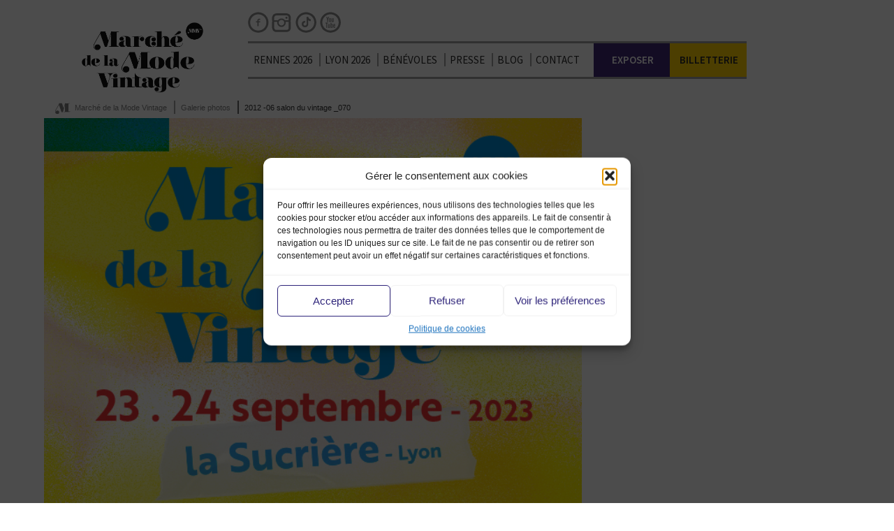

--- FILE ---
content_type: text/css
request_url: https://www.marchemodevintage.com/wp-content/themes/mmv/css/sidebar.css?10112017
body_size: 613
content:
.widget_wysija{
    padding-bottom: 20px;
}

.widget_wysija form{
	position:relative;
	width:100%;
}



.widget_wysija input[type="submit"] {
  background: url("../images/mailingbutton.png") no-repeat;
  background-position: left top;
  border: none;
  position:absolute;
  top:22px;
  right:0px;
  width:52px;
  height:41px;
  padding:0;
  margin:0;
  text-indent:-9999px;
}

.boxzilla-content .widget_wysija input[type="submit"]{
	position: static;
	float: none;
}

.widget_wysija  input[type="text"] {
background: #EDEDED;
width: 90%;
border: none;
border-right: 15px solid #DDD;
font-family: 'Source Sans Pro', sans-serif;
font-size: 14px;
padding: 14px 10px;
height: 41px;
line-height: 41px;
color: #666;
}

.widget_wysija input[type="submit"]:hover {
  background-position: left top!important;
}

.widget_wysija h1, .widget_wysija div{
    background: #fff;
}

.widget_wysija h1.widget-title{
    background: #fff;
    font-size: 16px;
    color:#535353;
    width: 60%
}



.widget_commented_entries ul{
	margin:0;
	padding:0;

}

.widget_commented_entries ul li{
	margin:0;
	padding:5px 0px;
	list-style:none;
	height:50px;
	border-bottom:solid 1px #d9d9d9;
}

.widget_commented_entries ul li:hover{

	background-color:#f7f7f7;
	border-bottom:solid 5px #d9d9d9;

}

.widget_commented_entries div,.widget_wysija div.wrapper{
    background:#fff;
    padding-bottom:20px;
    padding: 15px;
}

.widget_commented_entries h1
{
    margin-top: 0;
}

.widget_commented_entries .widget-title,.widget_wysija .widget-title{
	font-weight:normal;
	font-size:28px;
}

.widget_commented_entries ul li a{
	font-family: 'Source Sans Pro', sans-serif;
	font-size:14px;
	line-height:14px;
	margin-left:50px;
	display:block;
	padding-top:5px;
}

.widget_commented_entries ul li span{
	font-family: 'Source Sans Pro', sans-serif;
	font-size:36px;
	line-height: 36px;
	font-weight:bold;
	color:#d9d9d9;
	float:left;
	display:block;
	margin-right:5px;
	padding-right:5px;
	border-right:solid 1px #d9d9d9;
}

--- FILE ---
content_type: text/css
request_url: https://www.marchemodevintage.com/wp-content/themes/mmv/css/resp.css?10112017
body_size: 1003
content:
/**
 * Rollover
 */
body.home.page #articles article a {
    background-image: url("../images/plus.png");
    background-repeat: no-repeat;
    background-position: 97% 100% !important;
    -webkit-transition: background 0.2s ease-in;
    -moz-transition: background 0.2s ease-in;
    -ms-transition: background 0.2s ease-in;
    -o-transition: background 0.2s ease-in;
    transition: background 0.2s ease-in;
}

body.home.page #articles article a:hover {
    background-position: 98% 100% !important;
}

.widget_commented_entries ul li {
    -webkit-transition: all 0.15s ease-in;
    -moz-transition: all 0.15s ease-in;
    -ms-transition: all 0.15s ease-in;
    -o-transition: all 0.15s ease-in;
    transition: all 0.15s ease-in;
}

.content-list-boutiques > a .hover,
.content-list-objets > a .hover {
    display: block;
    opacity: 0;
}

.content-list-boutiques > a:hover .hover,
.content-list-objets > a:hover .hover {
    opacity: 1;
}

.content-list-boutiques > a *,
.content-list-objets > a * {
    -webkit-transition: all 0.15s ease-in;
    -moz-transition: all 0.15s ease-in;
    -ms-transition: all 0.15s ease-in;
    -o-transition: all 0.15s ease-in;
    transition: all 0.15s ease-in;
}

.rs {
    -webkit-transition: background-position 0.2s ease-in;
    -moz-transition: background-position 0.2s ease-in;
    -ms-transition: background-position 0.2s ease-in;
    -o-transition: background-position 0.2s ease-in;
    transition: background-position 0.2s ease-in;
}

/**
 * Responsive
 */
ul.menu-responsive {
    margin: 0;
    padding: 0;
}

/*@media (min-width: 768px) {
  header.main-header nav ul.menu-responsive .menu-navigation-principale-container > ul {
    display: block !important; } }*/
@media (max-width: 979px) {
    header.main-header h1 {
        margin-top: 0px;
    }

    header.main-header .logo_m a {
        display: block;
        text-align: center;
    }

    header.main-header .logo_m a img {
        margin: 0 auto;
    }

    header.main-header .logo_m span {
        margin: 0 auto;
    }

    header.main-header #lang_sel_list ul {
        position: absolute;
        left: 50%;
        margin-left: -37px !important;
        margin-top: -5px !important;
    }

    header.main-header nav {
        margin-top: 20px;
        border: none;
    }

    header.main-header nav ul.menu-responsive {
        padding-left: 20px;
        padding-right: 20px;
    }

    header.main-header nav ul.menu-responsive > li#menu-responsive_item {
        padding: 0;
        height: 53px;
        line-height: 53px;
        border-bottom: 5px solid #dedede;
        cursor: pointer;
        background-color: #f7f7f7;
        background-image: url(../images/img-menu.png);
        background-position: 95% 50%;
        background-repeat: no-repeat;
    }

    header.main-header nav ul.menu-responsive > li a {
        margin-left: 20px;
        font-family: 'Source Sans Pro', sans-serif;
        font-size: 25px;
        font-weight: 700;
        color: #d9d9d9;
        text-transform: uppercase;
        border-left: 1px solid #d9d9d9;
        padding-left: 10px;
        padding-bottom: 0;
    }

    header.main-header nav ul.menu-responsive > li a:hover {
        text-transform: none;
        background: none;
        text-transform: uppercase;
    }

    header.main-header nav ul.menu-responsive .menu-navigation-principale-container ul {
        display: none;
    }

    header.main-header nav ul.menu-responsive .menu-navigation-principale-container ul li {
        float: none;
        -webkit-transition: background 0.2s ease-in;
        -moz-transition: background 0.2s ease-in;
        -ms-transition: background 0.2s ease-in;
        -o-transition: background 0.2s ease-in;
        transition: background 0.2s ease-in;
    }

    header.main-header nav ul.menu-responsive .menu-navigation-principale-container ul li:first-child {
        background: url("../images/menu-left.png") no-repeat 0px 14px;
    }

    header.main-header nav ul.menu-responsive .menu-navigation-principale-container ul li:hover {
        background-color: #F7F7F7;
    }

    header.main-header nav ul.menu-responsive .menu-navigation-principale-container ul li a:hover {
        background: none;
    }

    header.main-header nav ul.menu-responsive {
        border-top: 3px solid #a3a3a3;
        border-bottom: 3px solid #a3a3a3;
        padding-right: 0px;
    }

    header.main-header nav ul.menu-responsive > li#menu-responsive_item {
        border-bottom: none;
        width: 50px;
        background-position: 50% 50%;
        float: right;
        background-color: #eeeeee;
    }

    header.main-header nav ul.menu-responsive > li > a,
    header.main-header nav ul.menu-responsive #menu-item-4122,
    header.main-header nav ul.menu-responsive #menu-item-7349 {
        display: none;
    }

    header.main-header nav .menu-item-button {
        font-size: 14px;
        float: left;
        text-align: center;
        font-weight: 600;
        height: 53px;
        line-height: 53px;
        margin-top: 3px;
    }

    header.main-header nav .menu-navigation-principale-container {
        clear:both;
        margin-top: 10px;
    }
}

@media (min-width: 980px) {
    header.main-header nav .menu-item-button {
        display: none !important;
    }
}


--- FILE ---
content_type: text/css
request_url: https://www.marchemodevintage.com/wp-content/themes/mmv/style.css?v=11112017
body_size: 2225
content:
/*
Theme Name: Marché Mode Vintage
Description: Marché Mode Vintage
Author: MB Création
Author URI: http://www.mbcreation.net/
Version: 1.0
*/


/*@import url('css/sidebar.css?novembre');
@import url('css/resp.css?novembre');*/

body{
	margin:0;
	padding:0;
	font-family: Arial;
	font-size: 13px;
	color: #333;
	background-color: white;
}

a{
	color:#292929;
	text-decoration:none;
}



a img{
	border:0;
}

.menu-item-3786 a{
	color:#00b0e4;
	font-weight: bold;
}

h1, h2, h3, h4, h5, h6
{
	clear:both;
}

.clear{
	clear:both;
}

.fright
{
	float:right;
}
.fleft
{
	float:left;
}

ul{
	margin-left:0;
	padding-left:30px;
}

p{
	margin-top:10px;
	margin-bottom:8px;
}

/* =WordPress Core : NE PAS SUPPRIMER 
-------------------------------------------------------------- */
.alignnone {
    margin: 5px 20px 20px 0;
}

.aligncenter, div.aligncenter {
    display:block;
    margin: 5px auto 5px auto;
}

.alignright {
    float:right;
    margin: 5px 0 20px 20px;
}

.alignleft {
    float:left;
    margin: 10px 20px 20px 0;
}

.aligncenter {
    display: block;
    margin: 5px auto 5px auto;
}

a img.alignright {
    float:right;
    margin: 5px 0 20px 20px;
}

a img.alignnone {
    margin: 5px 20px 20px 0;
}

a img.alignleft {
    float:left;
    margin: 5px 20px 20px 0;
}

a img.aligncenter {
    display: block;
    margin-left: auto;
    margin-right: auto
}

.wp-caption img {
    border: 0 none;
    height: auto;
    margin:0;
    max-width: 98.5%;
    padding:0;
    width: auto;
}

.wp-caption p.wp-caption-text {
    font-size:11px;
    line-height:17px;
    margin:0;
    padding:0 4px 5px;
    color:#7f7f7f;
}

/* fin des préco WP */

cite, em, i {
	font-style: italic;
}
blockquote {
	font-family: Georgia, "Bitstream Charter", serif;
	font-style: italic;
}
blockquote em, blockquote i, blockquote cite {
	font-style: normal;
}
blockquote cite {
}
pre {
	font: 13px "Courier 10 Pitch", Courier, monospace;
}
code, kbd {
	font: 13px Monaco, Consolas, "Andale Mono", "DejaVu Sans Mono", monospace;
}
abbr, acronym, dfn {
	border-bottom: 1px dotted #666;
	cursor: help;
}
address {
	display: block;

}
ins {
}
sup,
sub {
	font-size: 10px;
	height: 0;
	line-height: 1;
	position: relative;
	vertical-align: baseline;
}
sup {
	bottom: 1ex;
}
sub {
	top: .5ex;
}

/* =Formulaire*/
input[type=text],
input[type=password],
textarea {

}
input[type=text]:focus,
textarea:focus {
	
}
textarea {
	
}
input[type=text] {
	
}
input#s {
	
}
input#searchsubmit {
	
}


/* =MENU */

ul.menu{
	list-style: none;
	margin: 0;
	padding:0;
}

ul.menu li{
	float: left;
	position: relative;
	margin: 0;
	padding:0;
	list-style:none;
}

ul.menu li a{
	display: block;
	line-height: 38px;
	padding: 0 7px;
	text-decoration: none;
}


ul.menu ul{
	margin:0;padding:0;
	display: none;
	position: absolute;
	top: 38px;
	left: 0;
	float: left;
	width: 180px;
	z-index: 99999;
}
ul.menu ul li{
	min-width: 180px;
}

ul.menu ul ul{
	left: 100%;
	top: 0;
}

ul.menu ul a{
	padding: 10px;
	width: 160px;
	height: auto;
}

/*ul.menu li:hover > ul {
	display: block;
}*/

ul.sub-menu{}

.current-menu-item{}

.current-page-ancestor{}

.current-menu-ancestor{}

.current-menu-parent{}

.current-post-ancestor{}




/* =NAV ENTRE ARTICLES
-------------------------------------------------------------- */
.navigation a{
	overflow:hidden;
}

.navigation {
	overflow:hidden;
}

.navigation .left{
	float:left;
}

.navigation .right{
	float:right;
}

/* = IMAGES A ADAPTER AU TAILLE DE THUMBNAIL
-------------------------------------------------------------- */


img.wp-post-image{}
img.size-thumbnail{}
img.size-medium{}
img.size-large{max-width:980px;}
img.size-full{}


/* = COMMENTAIRES
-------------------------------------------------------------- */

li.comment.bypostauthor{
	
}


/* = BODYCLASS
-------------------------------------------------------------- */

.home{}
.error404{}
.page{}
.single{}
.category{}
.archive{}
.search{}
.tag{}

/* = WIDGET
-------------------------------------------------------------- */

.widget-container{
}
.widget-title{
}

ul.widgets {
	padding-left:0;
}

.widget_pages{}




.breadcrumbs a.no-breadcrumb:last-child
{
	color:#818181;
	background: url("./images/breadcrumb.png") no-repeat left 0;
}


.breadcrumbs a.no-breadcrumb.active, .breadcrumbs a.no-breadcrumb.active:last-child
{
	color:#333;
	background: url("./images/breadcrumb-current.png") no-repeat left 0;
}

.rs.youtube {
	background-position: -290px -1px;
}

.rs.youtube:hover {
	background-position: -290px -41px;
}

.rs.tiktok {
	background-position: -327px -1px;
}

.rs.tiktok:hover {
	background-position: -327px -41px;
}


#input_3_35,#input_3_36,#input_3_40{
	background: none;
	border:none;
	font-size: 1.2em;
}

.ginput_product_price:after{
	 content: ' HT';
}


span.display{
	display: block;
	height: 140px;
}


.homelogo{
	
	display: block;
	height: 110px;
	width: 100%;
	background:  url("./images/logonew.png") no-repeat center center;
	background-size: contain;
	position: relative;
	top: 15px;
}

.stuck .homelogo{
	height: 40px;
	top: -5px;
	left:20px;
}


@media (min-width: 980px) {


	.stuck #menu-navigation-principale{
		
		text-align: left;

	}

	#menu-navigation-principale{

		text-align: center;

	}
	
	ul.menu li{
		float: none;
		display: inline-block;
	}

	.stuck ul.menu li{

		float:left;
	}
}


#coupdecoeur h3,#partenaires h3{
		border-bottom: 3px solid #969696;
	    color: #969696;
	    left: 0;
	    margin: 0 0 12px;
	    padding: 10px 0;
	    top: 0;
	    width: 100%;
	    font-weight: normal;
}

#coupdecoeur ul,#partenaires ul{
		margin: 0;
		padding: 0;
}

#coupdecoeur li{
		margin: 0;
		padding: 0;
	 	perspective: 800px;
	 	position: relative;
  		width: 50%;
  		list-style: none;
  		display: inline-block;
  		border: solid 1px white;
}

#partenaires li{
		margin: 0;
		padding: 0;
	 	width: 49%;
  		list-style: none;
  		display: inline-block;
  		background-color: white;
  		background-size: contain;
  		background-repeat: no-repeat;
  		background-position: center center;
  		text-align: center;
  		border:solid 10px white;
}

@media (min-width: 767px) {
		
	#coupdecoeur li{
		width: 25%;
	}

	#partenaires ul{
		text-align: center;
	}

	#partenaires li{
		
	 	width: 16%;
 
	}

}

#coupdecoeur li:after{
	   content: "";
	   display: block;
	   padding-bottom: 100%;
}
#partenaires li:after{
	   content: "";
	   display: block;
	   padding-bottom: 50%;
}

#partenaires .yurplan-logo:hover {
	cursor: pointer;
}

#coupdecoeur .card{
	  width: 100%;
	  height: 100%;
	  position: absolute;
	  transform-style: preserve-3d;
	  transition: transform 1s;
}

#coupdecoeur .card.flipped{
	 	transform: rotateY( 180deg );
}

#coupdecoeur a{
	    margin: 0;
  		display: block;
  		position: absolute;
  		width: 100%;
  		height: 100%;
  		backface-visibility: hidden;
  		background-size: cover;
  		background-position: center center;
}

#coupdecoeur .front {
}
#coupdecoeur .back {
  transform: rotateY( 180deg );
}

body.page-id-5946 h3 {
	margin-top: 30px;
}

--- FILE ---
content_type: text/css
request_url: https://www.marchemodevintage.com/wp-content/themes/mmv/css/mmv.css?10112017
body_size: 5358
content:
a:hover {
  text-decoration: none;
}
.main-header h1 span {
  font-size: 12px;
  font-weight: normal;
  display: block;
  margin-top: 10px;
  max-width: 160px;
}
.main-header nav {
  border-top: 3px solid #a3a3a3;
  border-bottom: 3px solid #a3a3a3;
  font-size: 15px;
  font-family: 'Source Sans Pro', sans-serif;
}
.main-header nav li {
  background: url("../images/menu-left.png") no-repeat 0px 14px;
  padding: 14px 4px 6px 6px;
}
.main-header nav li:first-child {
  background: none;
}
.main-header nav li a {
  line-height: 20px;
  padding: 0 5px 8px 0;
}
.main-header nav li a:hover {
  color: #292929;
  background: url("../images/menu.png") no-repeat center bottom;
}
.main-header nav li .sub-menu {
  background: #ededed;
}
.main-header nav li .sub-menu li {
  background: none;
}
.main-header nav li .sub-menu li a:hover {
  background: none;
  text-decoration: underline;
}
.main-header #lang_sel_list a {
  width: 32px;
  height: 32px;
  display: block;
  float: left;
  overflow: hidden;
  text-indent: 200px;
  background-image: url("../images/langues.png") !important;
  background-repeat: no-repeat;
  margin-right: 5px;
  margin-top: 15px;
  margin-bottom: 10px;
}
.main-header #lang_sel_list .icl-fr a.lang_sel_sel {
  background-position: 0 0;
}
.main-header #lang_sel_list .icl-fr a.lang_sel_other {
  background-position: 0px -40px;
}

.main-header #lang_sel_list .icl-en a.lang_sel_sel {
  background-position: -37px 0px;
}
.main-header #lang_sel_list .icl-en a.lang_sel_other {
  background-position: -37px -40px;
}
.main-header #lang_sel_list .icl-fr a:hover {
  background-position: 0px 0px;
}
.main-header #lang_sel_list .icl-en a:hover {
  background-position: -37px 0px;
}
.main-header .menu-sur-navigation-container,
.main-header .menu-sur-navigation-anglais-container {
  font-size: 12px;
  font-family: 'Source Sans Pro', sans-serif;
  margin-top: 12px;
}
.main-header .menu-sur-navigation-container a,
.main-header .menu-sur-navigation-anglais-container a {
  background: url("../images/slash.png") no-repeat left 15px;
  padding-left: 7px;
  padding-right: 5px;
}
.main-header .menu-sur-navigation-container li:first-child a,
.main-header .menu-sur-navigation-anglais-container li:first-child a  {
  background: none;
}
.rs {
  width: 32px;
  height: 32px;
  display: block;
  float: left;
  overflow: hidden;
  text-indent: 200px;
  background: url("../images/rs.png") no-repeat;
  margin-right: 5px;
  margin-top: 17px;
  margin-bottom: 10px;
}
.rs.facebook {
  background-position: 0 0;
  margin-left: 20px;
}
.rs.facebook:hover {
  background-position: 0 -40px;
}
.rs.twitter {
  background-position: -33px 0;
}
.rs.twitter:hover {
  background-position: -33px -40px;
}
.rs.google {
  background-position: -67px 0;
}
.rs.google:hover {
  background-position: -67px -40px;
}
.rs.tumblr {
  background-position: -111px 0;
}
.rs.tumblr:hover {
  background-position: -111px -40px;
}
.rs.pinterest {
  background-position: -148px 0;
}
.rs.pinterest:hover {
  background-position: -148px -40px;
}
.rs.instagram {
  background-position: -184px 0;
}
.rs.instagram:hover {
  background-position: -184px -40px;
}
.rs.flickr {
  background-position: -219px 0;
}
.rs.flickr:hover {
  background-position: -219px -40px;
}
.rs.vimeo {
  background-position: -255px 0;
}
.rs.vimeo:hover {
  background-position: -255px -39px;
}
.rs.recherche {
  background: url("../images/recherche.png") no-repeat;
  background-position: 0 0;
  margin-top: 0;
  width: 38px;
  height: 38px;
  float: right;
  display: none;
}
.rs.recherche:hover {
  background-position: 0 -50px;
}
.main-header .rs {
  margin-right: 2px;
}
.main-header .rs.facebook {
  margin-left: 0;
}
#mainfooter {
  clear: both;
  background: rgb(237, 237, 237);
  margin-top: 25px;
}
#mainfooter h1 {
  font-size: 25px;
  font-weight: 100;
  line-height: 22px;
  margin-top: 0;
  padding: 12px 0 0 16px;
}
#mainfooter h1 span {
  display: block;
  font-weight: 500;
}
#mainfooter p {
  padding: 0 60px 30px 0;
  font-size: 11px;
  color: #444;
  margin: 0;
  line-height: 13px;
}
#mainfooter img {
  padding-left: 10px;
}
#mainfooter .rs {
  background-image: url("../images/rs.png");
  background-repeat: no-repeat;
  float: none;
  display: inline-block;
}
#mainfooter .rs.facebook {
  margin-left: 0px;
}
#mainfooter nav {
  font-size: 15px;
  font-family: 'Source Sans Pro', sans-serif;
  margin-top: 7px;
  margin-bottom: 15px;
  text-align: center;
}
#mainfooter nav a {
  color: #737373;
  border-left: 2px solid #d1d1d1;
  padding: 3px 10px 6px 10px;
  margin: 0;
  line-height: 15px;
}
#mainfooter nav a:hover {
  color: #000;
}
#mainfooter nav li:first-child a {
  border: none;
}
#mainfooter #pjbrivet {
  display: block;
  margin-top: 10px;
  float: right;
  margin-right: 60px;
}
aside {
  margin-bottom: 10px;
}
aside .textwidget p,
aside .textwidget img {
  margin: 0;
}
aside img {
  width: 370px;
  max-width: 100%;
  height: auto;
}
.inner-content {
  background: #fff;
  overflow: hidden;
  margin-bottom: 15px;
}
.inner-content a {
  color: #000;
  text-decoration: underline;
}
.inner-content a:hover {
  text-decoration: none;
}
body.home.page .left-col,
body.home.page .right-col {
  margin-top: 34px;
}
body.home.page #articles article a {
  display: block;
  background: url("../images/plus.png") no-repeat bottom right;
}
body.home.page #articles article h1 {
  position: static;
  padding: 3px 3px 5px 7px;
  background: none;
}
body.home.page #articles article .time {
  margin-left: 7px;
  max-width: 95%;
}
body.home.page #articles article p {
  color: #666;
  font-size: 11px;
  margin-right: 35px;
  margin-left: 7px;
}
body.home.page #articles article .inner-article {
  padding: 4px;
  background: #fff;
}
.breadcrumbs {
  margin: 8px 0 5px 0;
  font-size: 11px;
}
.breadcrumbs a {
  line-height: 20px;
  display: inline-block;
  padding: 0px 10px 0px 10px;
  color: #818181;
  background: url("../images/breadcrumb.png") no-repeat left 0;
}
.breadcrumbs a:hover {
  text-decoration: inderline;
}
.breadcrumbs a.home {
  background: url("../images/breadcrumb-home.png") no-repeat left 3px;
  padding-left: 28px;
}
.breadcrumbs a.current-item,
.breadcrumbs a:last-child {
  background: url("../images/breadcrumb-current.png") no-repeat left 0;
  color: #333;
}
.breadcrumbs a.current-item:hover,
.breadcrumbs a:last-child:hover {
  text-decoration: none;
}
body.single article header,
body.page article header,
body.error404 article header {
  position: relative;
  min-height: 80px;
  border-bottom: 15px solid rgb(237, 237, 237);
  margin-bottom: 15px;
}
body.single article h1,
body.page article h1,
body.error404 article h1 {
  background: #fff;
  position: absolute;
  bottom: -15px;
  left: 0;
  padding: 5px 50px 5px 25px;
  margin: 0;
  font-size: 25px;
  max-width: 500px;
  font-weight: normal;
}
body.single article h1 span,
body.page article h1 span,
body.error404 article h1 span {
  font-weight: 200;
  display: block;
}
body.single article .main,
body.page article .main,
body.error404 article .main {
  padding: 0 25px 50px 25px;
  text-align: left;
}
body.single article h2,
body.page article h2,
body.error404 article h2 {
  font-weight: 200;
}
body.single article h3,
body.page article h3,
body.error404 article h3 {
  font-size: 16px;
  border-bottom: 1px solid #7f7f7f;
  font-weight: 600;
  padding-bottom: 5px;
}
body.single article p,
body.page article p,
body.error404 article p {
  line-height: 18px;
}
body.single article p.retrait,
body.page article p.retrait,
body.error404 article p.retrait {
  color: #666;
  padding-left: 20px;
}
body.single article blockquote,
body.page article blockquote,
body.error404 article blockquote {
  font-size: 18px;
  font-weight: 200;
  font-style: italic;
  color: #666;
  font-family: 'Source Sans Pro', sans-serif;
  border-left: 0;
  line-height: 20px;
  background: url("../images/blockquote.png") no-repeat left 0;
  padding: 3px 0px 10px 44px;
  margin-top: 30px;
}
body.single article blockquote p,
body.page article blockquote p,
body.error404 article blockquote p {
  padding: 0;
  background: url("../images/blockquote.png") no-repeat right bottom;
  margin: 0;
  font-size: 18px;
  line-height: 20px;
  padding-right: 44px;
}
span.time {
  max-width: 300px;
  border-bottom: 1px solid #7f7f7f;
  border-top: 1px solid #7f7f7f;
  color: #666;
  padding: 5px 0;
  display: block;
  width: 100%;
}
.fancybox-opened .fancybox-skin {
  -webkit-box-shadow: 0 0 0;
  -moz-box-shadow: 0 0 0;
  box-shadow: 0 0 0;
  -webkit-border-radius: 0px;
  -moz-border-radius: 0px;
  border-radius: 0px;
  background: #ededed;
}
.fancybox-wrap .fancybox-close {
  top: 18px;
  right: 14px;
  width: 47px;
  height: 44px;
  background: url("../images/close.png") no-repeat right top;
}
.wp-caption-text a {
  color: #7f7f7f;
  display: block;
  background: url("../images/zoom.png") no-repeat right bottom;
  padding-top: 12px;
  min-height: 43px;
}
.wp-caption-text a:hover {
  text-decoration: none;
}
aside#comments {
  padding: 0 25px 25px 25px;
}
aside#comments .wp_list_comments {
  list-style-type: none;
  margin: 0;
  padding: 0;
}
aside#comments .comment {
  background: url("../images/comment.png") no-repeat top left;
  padding-left: 37px;
  text-align: justified;
  margin-bottom: 35px;
}
aside#comments .comment-author {
  border-bottom: 1px solid #7f7f7f;
  border-top: 1px solid #7f7f7f;
  padding: 5px 0;
  margin-bottom: 15px;
}
aside#comments .comment-author span {
  float: right;
  color: #999;
  font-size: 11px;
}
aside#comments h1 {
  font-size: 25px;
  margin: 0;
}
aside#comments h2 {
  font-weight: 200;
  font-size: 20px;
  border-bottom: 1px solid #7f7f7f;
  padding-bottom: 8px;
  margin: 0;
}
aside#comments .num_comments {
  font-weight: 500;
  padding-left: 37px;
  font-family: 'Source Sans Pro', sans-serif;
  font-size: 18px;
}
aside#comments .num_comments a {
  text-decoration: none;
}
aside#comments .comment-respond {
  margin-left: 37px;
  margin-bottom: 30px;
  border-bottom: 1px solid #7f7f7f;
  padding-bottom: 10px;
}
aside#comments h3 {
  font-size: 16px;
  font-weight: 400;
}
aside#comments small {
  color: #818181;
  font-size: 11px;
}
textarea {
  background: #ededed;
  width: 95%;
  border: none;
  border-right: 15px solid #ddd;
  font-family: 'Source Sans Pro', sans-serif;
  font-size: 14px;
  padding: 14px 10px;
  height: 110px;
  color: #666;
}
textarea.ok {
  border-color: #6c3;
}
textarea.error {
  border-color: #c30;
}
span.required {
  color: #292929;
  font-family: 'Source Sans Pro', sans-serif;
  line-height: 50px;
  font-size: 16px;
  font-weight: 800;
  padding-left: 3px;
}
input[type="text"] {
  background: #ededed;
  width: 90%;
  border: none;
  border-right: 15px solid #ddd;
  font-family: 'Source Sans Pro', sans-serif;
  font-size: 14px;
  padding: 14px 10px;
  height: 50px;
  line-height: 50px;
  color: #666;
}
input[type="text"].ok {
  border-color: #6c3;
}
input[type="text"].error {
  border-color: #c30;
}
input[type="submit"] {
  background: url("../images/submit.png") no-repeat;
  background-position: left top;
  border: none;
  color: #fff;
  text-align: left;
  line-height: 35px;
  height: 35px;
  padding: 0 30px 2px 52px;
  float: right;
  margin-right: 10%;
}
input[type="submit"]:hover {
  background-position: left -37px;
}
.connect {
  width: 48px;
  height: 48px;
  display: block;
  float: left;
  overflow: hidden;
  text-indent: 200px;
  background: url("../images/connect.png") no-repeat;
  margin-right: 20px;
  margin-top: 17px;
  margin-bottom: 10px;
}
.connect.fb {
  background-position: 0 0;
  margin-left: 15px;
}
.connect.fb:hover {
  background-position: 0 -52px;
}
.connect.twitter {
  background-position: -69px 0;
}
.connect.twitter:hover {
  background-position: -69px -52px;
}
.connect.google {
  background-position: -138px 0;
}
.connect.google:hover {
  background-position: -138px -52px;
}
.widget_vintagevupar {
  width: 308px;
  max-width: 100%;
}
.widget_vintagevupar h1 {
  background: url("../images/vintage.png") no-repeat;
  margin: 0;
}
.widget_vintagevupar h1 a {
  display: block;
  padding-top: 35%;
  padding-left: 0%;
  font-size: 25px;
  font-family: 'Source Sans Pro', sans-serif;
  font-weight: 200;
  text-align: center;
  padding-bottom: 40%;
}
.widget_vintagevupar h1 a span {
  display: block;
  font-weight: 700;
}
.widget_vintagevupar h1 a span span {
  font-family: Arial, sans-serif;
  font-size: 12px;
  font-weight: normal;
  padding-left: 40%;
  width: 170px;
  text-align: left;
  padding-top: 5px;
}
.widget_vintagevupar div {
  width: 295px;
  max-width: 100%;
  height: 295px;
}
@media (max-width: 979px) {
  .widget_vintagevupar {
    width: 378px;
  }
  .widget_vintagevupar h1 {
    background: url("../images/vintage2.png") no-repeat;
  }
  .widget_vintagevupar h1 a {
    padding-top: 38%;
  }
  .widget_vintagevupar div {
    width: 360px;
    height: 360px;
  }
}
@media (min-width: 1200px) {
  .widget_vintagevupar {
    width: 378px;
  }
  .widget_vintagevupar h1 {
    background: url("../images/vintage2.png") no-repeat;
  }
  .widget_vintagevupar h1 a {
    padding-top: 38%;
  }
  .widget_vintagevupar div {
    width: 360px;
    height: 360px;
  }
}
.widget_objet div {
  padding-top: 42%;
  width: 370px;
  max-width: 100%;
}
.widget_objet a {
  background: url("../images/culte.png") no-repeat;
  background-size: cover;
  width: 370px;
  max-width: 100%;
  display: block;
  color: #fff;
  padding-top: 29px;
  padding-bottom: 15px;
}
.widget_objet a:hover {
  color: #ccc;
}
.widget_objet h1 {
  font-family: 'Source Sans Pro', sans-serif;
  font-weight: 200;
  font-size: 25px;
  padding-left: 20px;
}
.widget_objet h1 span {
  font-weight: 700;
}
.widget_objet p {
  padding-left: 20px;
}
.widget_objet p span {
  display: block;
}
@media (min-width: 1200px) {
  .widget_objet a {
    padding-bottom: 25px;
    padding-top: 48px;
  }
}
.left-col section {
  margin-bottom: 15px;
}
.widget_widget_article div {
  background: #fff;
  padding: 8px;
}
.widget_widget_article a {
  background: url("../images/plus.png") no-repeat right bottom;
  display: block;
  min-height: 301px;
  color: #000;
}
.widget_widget_article a:hover {
  color: #000;
}
.widget_widget_article a p {
  color: #666;
}
.widget_widget_article h1 {
  font-size: 22px;
  margin-top: 5px;
}
.widget_widget_article h1 span {
  display: block;
  font-weight: 200;
}
.widget_widget_article h2 {
  font-size: 20px;
  margin-bottom: 20px;
  margin-top: 12px;
}
.widget_widget_evenement h1 {
  background: url("../images/plus.png") no-repeat right bottom;
  font-size: 22px;
  margin: 10px 10px 0px 10px;
  min-height: 105px;
}
.widget_widget_evenement h1 span {
  display: block;
  font-weight: 200;
}
.widget_widget_evenement a {
  background: #818181;
  color: #fff;
  display: block;
  padding-bottom: 10px;
}
.widget_widget_evenement:first-child a {
  background: #393838;
}
.affiner {
  margin: 0px 0px 10px 0px;
  background: #fff;
}
.affiner h1 {
  font-size: 25px;
  margin: 10px;
}
.affiner h1 span {
  display: block;
  font-weight: 200;
}
.content-list-article {
  background: #fff;
  padding: 4px;
  margin-bottom: 8px;
}
.content-list-article a {
  min-height: 339px;
  display: block;
  background: url("../images/plus.png") no-repeat right bottom #fff;
}
.content-list-article h1 {
  font-size: 25px;
  margin: 0px 10px 0 10px;
  padding-top: 10px;
}
.content-list-article h1 span {
  display: block;
  font-weight: 200;
}
.content-list-article .main {
  padding: 10px;
}
.content-list-article .main p {
  color: #666;
  font-size: 11px;
}
.pagination {
  text-align: center;
  margin: 50px 8px;
}
.pagination p {
  display: inline-block;
  padding: 0 15px;
}
.pagination .page-numbers {
  color: #818181;
  font-size: 18px;
  padding: 3px 10px;
  font-family: 'Source Sans Pro', sans-serif;
  border: 2px solid #ededed;
}
.pagination .page-numbers.prev,
.pagination .page-numbers.next,
.pagination .page-numbers.dots {
  border: none;
}
.pagination .page-numbers.prev,
.pagination .page-numbers.next {
  padding: 0 0;
}
.pagination .page-numbers:hover {
  border: 2px solid #818181;
  -moz-border-radius: 50%;
  border-radius: 50%;
}
.pagination .page-numbers:hover.prev,
.pagination .page-numbers:hover.next,
.pagination .page-numbers:hover.dots {
  border: none;
}
.pagination .page-numbers.current {
  color: #333;
  border: 2px solid #333;
  -moz-border-radius: 50%;
  border-radius: 50%;
}
.content-list-objets {
  background: #fff;
}
.content-list-objets header {
  background: #fff;
  border-bottom: 5px solid #fff;
  position: relative;
}
.content-list-objets img {
  border-bottom: 7px solid #ededed;
}
.content-list-objets h1 {
  font-size: 11px;
  color: #333;
  font-family: arial;
  font-weight: normal;
  margin: 0;
  padding: 5px 10px 0 10px;
  text-transform: uppercase;
}
.content-list-objets h2 {
  font-size: 11px;
  color: #7f7f7f;
  font-family: arial;
  font-weight: normal;
  margin: 0;
  padding: 3px 10px 15px 10px;
}
.content-list-objets a:hover header {
  background: #535353;
  border-bottom: 5px solid #474747;
}
.content-list-objets a:hover h1,
.content-list-objets a:hover h2 {
  color: #fff;
}
.content-list-objets a:hover .hover {
  display: block;
}
.content-list-objets .hover {
  border-bottom: 0;
  position: absolute;
  top: 0;
  left: 0;
  display: none;
}
@media (min-width:768px) {
  .fancybox-content.container {
    max-width: 740px;
  }
}
.fancybox-content {
  background: #fff;
  padding: 10px;
}
.fancybox-content h1 {
  font-size: 20px;
  margin: 0;
}
.fancybox-content h2 {
  font-size: 20px;
  margin: 0px 0px 12px 0px;
  border-bottom: 1px solid #7f7f7f;
  font-weight: 200;
  padding-bottom: 7px;
}
.fancybox-content p {
  margin-top: 0;
  color: #333;
}
.fancybox-content .simple_sharing_tools_sharebuttons {
  display: none;
}
#map-container {
  height: 378px;
  margin: 0px 0px 10px 0px;
  background: #fff;
  padding: 4px;
}
#map {
  height: 370px;
}
.content-list-boutiques {
  background: #fff;
  border-bottom: 1px solid #bbb;
  margin-bottom: 7px;
  min-height: 295px;
}
.content-list-boutiques header {
  background: #fff;
  padding-bottom: 10px;
  position: relative;
}
.content-list-boutiques h1 {
  font-size: 20px;
  color: #292929;
  font-weight: normal;
  margin: 0;
  padding: 5px 2px 0 2px;
}
.content-list-boutiques p {
  color: #666;
  font-size: 11px;
  padding-left: 2px;
}
.content-list-boutiques .adresse p {
  font-size: 12px;
  margin-top: 0;
}
.content-list-boutiques a:hover header {
  background: #535353;
}
.content-list-boutiques a:hover h1,
.content-list-boutiques a:hover p {
  color: #fff;
}
.content-list-boutiques a:hover .hover {
  display: block;
}
.content-list-boutiques .hover {
  border-bottom: 0;
  position: absolute;
  top: 0;
  left: 0;
  display: none;
}
.inner-content-boutiques {
  background: #fff;
  padding: 4px;
}
.fancybox-content .adresse {
  border-bottom: 1px solid #7f7f7f;
  padding-bottom: 10px;
  margin-bottom: 10px;
}
section#carrousel {
  margin-bottom: 15px;
}
section#carrousel .slide {
  position: relative;
  display: none;
}
section#carrousel .slide.first {
  display: block;
}
section#carrousel .slide h1 {
  position: static;
  top: 210px;
  left: 0;
  background: #ededed;
  padding: 15px 50px 15px 15px;
  font-size: 25px;
}
@media (min-width:767px) {
  section#carrousel .slide h1 {
     position: absolute;
  }
}

section#carrousel .slide h1 span {
  display: block;
  font-weight: 200;
}
section#carrousel #big-car-prev {
  display: block;
  background: url("../images/prev.png") no-repeat;
  width: 44px;
  height: 44px;
  position: absolute;
  bottom: 15px;
  left: 15px;
  overflow: hidden;
  text-indent: 500px;
  z-index: 99999;
}
section#carrousel #big-car-next {
  display: block;
  background: url("../images/next.png") no-repeat;
  width: 44px;
  height: 44px;
  position: absolute;
  bottom: 15px;
  right: 15px;
  overflow: hidden;
  text-indent: 500px;
  z-index: 99999;
}
@media (min-width:1200px) {
  section#carrousel .slide h1 {
    top: 250px;
  }
}
#spot {
  background: #fff;
}
#spot h1 {
  font-size: 25px;
  padding: 5px 10px 15px 10px;
  margin: 0 0;
}
#spot h1 span {
  display: block;
  font-weight: 200;
}
#spot .more {
  display: block;
  float: right;
  margin-top: 20px;
  padding-left: 25px;
  background: url("../images/more.png") no-repeat left top;
  width: 83px;
  color: #535353;
}
#spot #map {
  margin: 0 5px 5px 0;
}
#spot article h1 {
  position: static;
  padding: 5px 10px 5px 5px;
  font-weight: 100;
  font-size: 25px;
  background: none;
}
#spot article p {
  padding-left: 5px;
  padding-bottom: 10px;
}
#spot .content-list-boutiques {
  border-bottom: none;
}
/*body.single-evenement .main-header {
  margin: 0;
  background: #fff;
}
body.single-evenement .main-header li .sub-menu {
  background: #fff;
}
body.single-evenement .main-header nav {
  margin-top: 15px;
  border: none;
}
body.single-evenement .main-header .recherche {
  margin-top: 5px;
}*/
body.single-evenement .futur aside h1 {
  font-weight: 200;
}
body.single-evenement .futur aside #logement {
  padding-right: 15px;
  min-height: 700px;
}
body.single-evenement .futur aside #logement h1 {
  padding-bottom: 50px;
  background: url("../images/logement.png") no-repeat -215px 55px;
}
body.single-evenement article header {
  background: url("../images/evenement.png") repeat-x 0 0 #fff;
  border-bottom: 15px solid #ededed;
}
body.single-evenement article header img {
  
}
body.single-evenement article h1 {
  position: static;
  background: none;
  width: 100%;
  padding: 15px 0 5px 0;
  border-bottom: 1px solid #7f7f7f;
  max-width: 100%;
}
body.single-evenement article .border {
  overflow: hidden;
  border-bottom: 10px solid #ededed;
}
body.single-evenement article .border .col-sm-8 {
  padding-right: 0;
}
body.single-evenement article .main-right {
  background: #818181;
  border-left: 10px solid #ededed;
  color: #fff;
  padding-left: 20px;
  padding-bottom: 280px;
  margin-bottom: 0;
}
body.single-evenement article .main-right p.reseaux {
  background: url("../images/reseaux.png") repeat-x 0 114px;
  overflow: hidden;
  margin: 0;
  padding: 0 0px 20px 0;
  margin-right: 20px;
}
body.single-evenement #sinscrire {
  border-top: 15px solid #ededed;
}
.rsbig {
  width: 70px;
  height: 110px;
  display: block;
  float: left;
  overflow: hidden;
  text-indent: 200px;
  background: url("../images/rs-big.png") no-repeat;
  margin-right: 25px;
  margin-top: 25px;
  margin-bottom: 10px;
}
.rsbig.pinterest {
  background-position: 0px 0;
}
.rsbig.pinterest:hover {
  background-position: -276px 0;
}
.rsbig.instagram {
  background-position: -91px 0;
}
.rsbig.instagram:hover {
  background-position: -367px 0;
}
.rsbig.flickr {
  background-position: -178px 0;
}
.rsbig.flickr:hover {
  background-position: -454px 0;
}
.rsbig.vimeo {
  background-position: 0px -198px;
}
.rsbig.vimeo:hover {
  background-position: -276px -198px;
}
body.page-template-page-exposants-php .inner-content {
  background: none;
}
body.page-template-page-exposants-php article .main {
  background: none;
  padding: 0 0 0 0;
}
body.page-template-page-exposants-php article .main .col-sm-3 div {
  background: #fff;
  min-height: 300px;
  margin-top: 15px;
  padding: 15px;
}
body.page-template-page-exposants-php article .main .col-sm-3 div h2 {
  font-size: 18px;
  margin-top: 0;
  text-align: left;
}
body.page-template-page-exposants-php article .main .col-sm-3 div p {
  margin-top: 5px;
  font-size: 11px;
  color: #333;
}
@media (min-width:1200px) {
  body.page-template-page-exposants-php article .main .col-sm-3 div {
    min-height: 150px;
  }
}
@media (min-width:980px) {
  body.page-template-page-exposants-php article .main .col-sm-3 div {
    min-height: 220px;
  }
}
.inscription_exposants.fancybox-wrap .fancybox-close {
  right: 30px;
}
.widget_preparermarche h1 {
  font-size: 20px;
  margin-top: 0;
}
.widget_preparermarche h1 span {
  display: block;
  font-weight: 200;
  margin-bottom: 15px;
}
.widget_preparermarche div {
  background: #fff;
  padding: 15px;
}
.widget_preparermarche a {
  background: #535353;
  color: #fff;
  padding-left: 37px;
  line-height: 35px;
  border-bottom: 5px solid #474747;
  display: block;
  padding-top: 3px;
  margin-bottom: 15px;
}
.widget_preparermarche a#lien_inscription_exposant {
  background: url("../images/inscription_exposants.png") no-repeat 10px 10px #535353;
}
.widget_preparermarche a#lien_inscription_visiteur {
  background: url("../images/inscription_visiteur.png") no-repeat 10px 10px #535353;
}
.transports ul {
  height: 59px;
  overflow: hidden;
  margin-bottom: 10px;
  margin-left: 0;
  margin-top: 15px;
  padding-left: 0;
}
.transports ul li {
  width: 59px;
  height: 59px;
  display: block;
  float: left;
  margin-right: 10px;
  overflow: hidden;
  text-indent: 200px;
  background: url("../images/transports.png") no-repeat;
}
.transports ul li#metro {
  background-position: -17px 0;
}
.transports ul li#metro:hover {
  background-position: -17px -99px;
}
.transports ul li#bus {
  background-position: -83px 0;
}
.transports ul li#bus:hover {
  background-position: -83px -99px;
}
.transports ul li#velov {
  background-position: -148px 0;
}
.transports ul li#velov:hover {
  background-position: -148px -99px;
}
.transports ul li#voiture {
  background-position: -214px 0;
}
.transports ul li#voiture:hover {
  background-position: -214px -99px;
}
.transports .tabs div {
  padding-top: 15px;
  margin-right: 20px;
  background: url("../images/logement.png") no-repeat -223px 0px;
}
.transports .tabs div div {
  background: url("../images/transport-metro.png") no-repeat 0 10px;
  padding-left: 70px;
  padding-top: 5px;
  margin-right: 0px;
}
.transports .tabs div strong {
  font-family: 'Source Sans Pro', sans-serif;
  font-size: 19px;
  display: block;
}
.transports .tabs div#tab_bus {
  background: url("../images/logement.png") no-repeat -153px 0px;
}
.transports .tabs div#tab_bus div {
  background: url("../images/transport-bus.png") no-repeat 0 10px;
}
.transports .tabs div#tab_velov {
  background: url("../images/logement.png") no-repeat -85px 0px;
}
.transports .tabs div#tab_velov div {
  background: url("../images/transport-velov.png") no-repeat 0 10px;
}
.transports .tabs div#tab_voiture {
  background: url("../images/logement.png") no-repeat -15px 0px;
}
.transports .tabs div#tab_voiture div {
  background: url("../images/transport-voiture.png") no-repeat 0 10px;
}
.sous-nav {
  height: 25px;
  overflow: hidden;
  font-family: 'Source Sans Pro', sans-serif;
}
.sous-nav ul {
  list-style-type: none;
  margin-left: 0;
  padding-left: 0;
}
.sous-nav ul li {
  float: left;
  display: block;
  height: 25px;
}
.sous-nav ul li a {
  background: url("../images/slash.png") no-repeat left 7px;
  display: block;
  height: 25px;
  line-height: 25px;
  padding-left: 15px;
  padding-right: 10px;
}
.sous-nav ul li:first-child a {
  background: none;
  padding-left: 0;
}
.aucun-article {
  background: #fff;
  padding: 10px 20px;
  margin: 0 8px 15px 8px;
}
body.single-evenement article .prochain-salon {
  position: relative;
  background: #535353;
  color: #fff;
}
body.single-evenement article .prochain-salon h1 {
  border: none;
  margin: 0;
  padding: 20px 50px 30px 50px;
  font-size: 35px;
  font-weight: 200;
}
body.single-evenement article .prochain-salon h1 span {
  font-size: 20px;
  font-weight: normal;
}
body.single-evenement article .prochain-salon a {
  position: absolute;
  top: 25px;
  right: 40px;
  display: block;
  background: url("../images/fleche.png") no-repeat 18px 17px #ededed;
  border-bottom: 5px solid #cacaca;
  height: 55px;
  line-height: 50px;
  color: #535353;
  text-decoration: none;
  font-family: 'Source Sans Pro', sans-serif;
  font-size: 20px;
  font-weight: 600;
  padding: 0 30px 0px 40px;
}
.slide,
.slide img {
  width: 647px;
  height: 334px;
}
html.ie8 .bottombar aside img {
  width: 206px;
  height: 206px;
}
html.ie8 .right-col aside img {
  width: 295px;
  height: auto;
}
html.ie8 article img,
html.ie8 body.home article header img {
  width: 308px;
  height: 162px;
}
html.ie8 #spot article header img {
  width: 206px;
  height: 206px;
}
html.ie8 .widget_vintagevupar h1 a span span {
  width: 220px;
}
html.ie8 section#carrousel .slide h1 {
  width: 300px;
  bottom: 50px;
}
html.ie8 .widget_objet a {
  padding-top: 26px;
}
html.ie8 #fakeinstagram {
  width: 647px;
  height: 270px;
}
html.ie8 .main-header nav li a {
  padding-right: 0;
  padding-left: 6px;
  height: 34px;
  margin-bottom: 3px;
}
html.ie8 .main-header nav ul li {
  padding-left: 0px;
  padding-top: 3px;
}
html.ie8 .simple_sharing_tools_sharebuttons {
  width: 600px;
}
html.ie8 .page.page-template-page-exposants-php article header img {
  width: 980px;
  height: 354px;
}
html.ie8 .single.single-evenement article header img {
  width: 980px;
  height: 475px;
}
html.ie8 .page article header img,
html.ie8 .single article header img,
html.ie8 .error404 article header img {
  width: 663px;
  height: 234px;
}
@media (min-width:1200px) {
  .slide,
  .slide img {
    width: 1139px;
    height: auto;
  }

  html.ie8 .main-header nav li a {
    padding-right: 8px;
  }
}
@media (min-width:1200px) {
  html.ie8 .bottombar aside img {
    width: 244px;
    height: 244px;
  }
  html.ie8 .right-col aside img {
    width: 353px;
    height: auto;
  }
  html.ie8 article img {
    width: 364px;
    height: 193px;
  }
  html.ie8 #spot article header img {
    width: 244px;
    height: 244px;
  }
  html.ie8 .widget_objet a {
    background: url("../images/culte2.png") no-repeat;
  }
  html.ie8 .widget_vintagevupar h1 a span span {
    width: 220px;
  }
  html.ie8 section#carrousel .slide h1 {
    width: 350px;
  }
  html.ie8 #fakeinstagram {
    width: 762px;
    height: 310px;
  }
  html.ie8 .page.page-template-page-exposants-php article header img {
    width: 1165px;
    height: 417px;
  }
  html.ie8 .single.single-evenement article header img {
    width: 1155px;
    height: 561px;
  }
  html.ie8 .page article header img,
  html.ie8 .single article header img,
  html.ie8 .error404 article header img {
    width: 778px;
    height: 278px;
  }
}
html.ie8 .widget_wysija input type["text"],
html.ie9 .widget_wysija input type["text"] {
  padding-top: 0;
}


.owl-carousel .owl-item img{
  height: auto;
}

/****** POST TICKETING BUTTON ******/
.post-ticketing-button p {
  text-align: justify;
  font-weight: bold;
}

.post-ticketing-button a.button {
  font-size: 18px;
  background-color: #FFED00;
  color: #353534;
  padding: 8px;
  display: inline-block;
  margin-top: 10px;
  text-decoration: none;
}
.post-ticketing-button a.button:hover {
  text-decoration: none;
}


/***** TOP MENU *******/

#menu-navigation-principale #menu-item-7349 a {
  font-weight: 600;
}

#menu-navigation-principale #menu-item-4122 a {
  font-weight: 600;
}

@media (min-width:980px) {
  #menu-navigation-principale #menu-item-7349 {
    margin-left: -4px;
    width: 110px;
    text-align: center;
  }

  #menu-navigation-principale #menu-item-4122 {
    margin-left: 10px;
    width: 110px;
    text-align: center;
  }

  #menu-navigation-principale #menu-item-4122 a:hover,
  #menu-navigation-principale #menu-item-7349 a:hover {
    text-decoration: none;
    background: none;
  }

  ul#menu-navigation-principale {
    display: inline-block !important;
    border-top: 3px solid #a3a3a3;
    border-bottom: 3px solid #a3a3a3;
    padding: 0px 0px 0px 0px;
  }

  .main-header nav {
    border: none;
  }
}

body.home #zone-video {
  margin-bottom: 30px;
}

body.home #zone-video .col-sm-12 {
  padding: 0px;
}

--- FILE ---
content_type: text/css
request_url: https://www.marchemodevintage.com/wp-content/themes/mmv/css/styleVincent.css?ver=20171109
body_size: 4260
content:
/* *** Navigation principale - Header *** */
.container{
	position: relative;
}

.menu-footer-container{
	display: none;
}
@media (min-width: 480px){
	.container header.row{
		width: 100%;
	}
}

@media (min-width: 767px){
	.menu-footer-container{
		display: block;
	}
}

.container header.row.stuck{
	-webkit-box-shadow: 0px 17px 0px rgba(0, 0, 0, 0.1);
	-moz-box-shadow:    0px 17px 0px rgba(0, 0, 0, 0.1);
	box-shadow:         0px 17px 0px rgba(0, 0, 0, 0.1);
}
.main-header nav li{
	padding: 14px 2px 6px 8px;
}
.main-header.stuck nav li{
	padding: 14px 14px 6px;
}
body.page-template-page-exposants-php article .main .col-sm-3 div p{
	word-break: break-all;
}

.container header.row #back-top{
	height: 37px;
	width: 38px;
	background: url('../images/back-top.png') no-repeat 0 0px;
	display: none;
	list-style: none;
/*			-moz-transition: background-position 0.2s ease-in 0s;
	-webkit-transition: background-position 0.2s ease-in 0s;
	transition: background-position 0.2s ease-in 0s;*/
	float: left;
	margin: 3px 0 0 8px;
	cursor: pointer;
}



/* Formulaire de recherche - Header */
.container header.row .search-head{
	height: 37px;
	width: 48px;
	position: relative;
	background: url('../images/search.png') no-repeat center -40px;
	float: left;
	margin: 0;
	padding: 0;
	list-style: none;
	cursor: pointer;
	-moz-transition: background-position 0.2s ease-in 0s;
	-webkit-transition: background-position 0.2s ease-in 0s;
	transition: background-position 0.2s ease-in 0s;
}
	.container header.row .search-head:hover{
		background-position: center 5px;
		background-color: #ffffff;
	}
	.container header.row.stuck .search-head{
		margin: 2px 0 0 0;
		border: 1px solid #ffffff;
		border-bottom: none;
	}
		.container header.row.stuck .search-head:hover{
			border: 1px solid #cccccc;
			border-bottom: none;
		}
	.container header.row .search-head #searchform{
		height: 40px;
	    position: absolute;
		z-index: 1;
	    right: 0;
	    top: 36px;
	    width: 294px;
		background-color: #ffffff;
		padding: 0;
		display: none;
	}
	.container header.row.stuck .search-head #searchform{
		height: 40px;
	    position: absolute;
	    right: -1px;
	    top: 35px;
	    width: 275px;
		padding: 0;
		border-left: 1px solid #cccccc;
		border-right: 1px solid #cccccc;
		border-bottom: 1px solid #cccccc;
		z-index: 9999999;
		background: #ffffff url('../images/border-top-input.png') no-repeat -0 0;
	}
		.container header.row .search-head #searchform label{
			background: url('../images/close-input.png') no-repeat 0 0;
		    font-size: 0;
		    height: 8px;
		    margin: 0;
		    position: absolute;
		    left: 7px;
		    bottom: 16px;
		    width: 9px;
		}
		.container header.row .search-head #searchform input{
			color: #888888;
		}
			.container header.row .search-head #searchform input:focus{
				color: #666666;
			}
			.container header.row .search-head #searchform input#s{
				background-color: #ffffff;
				height: 35px;
				padding: 6px 0 2px;
				margin: 1px 0 0 23px;
				border-bottom: 1px solid #d1d1d1;
				border-top: none;
				border-left: none;				
				border-right: none;				
				width: 76%;
				cursor: pointer;
				position: relative;
				z-index: 999999;
			}
			.container header.row.stuck .search-head #searchform input#s{
				width: 68%;
			}
			.container header.row .search-head #searchform input#searchsubmit{
				width: 20%;
				font-size: 0;
				background: #ffffff url('../images/fleche-submit.png') no-repeat center 18px;
				float: right;
				margin: 0 10px 0 0;
	   			padding: 15px;
				height: 19px;
				width: 19px;
			}
		.container header.row .search-head #border-form{
			background: rgba(0, 0, 0, 0.1);
			width: 294px;
			height: 10px;
			position: absolute;
			top: 76px;
			right: 0;
			z-index: 999999;
			display: none;
		}	
			.container header.row.stuck .search-head #border-form{		 	
			    right: -1px;
			    top: 75px;
			    width: 275px;
			    display: none;
			}	


/*	.single .container .inner-content article.row header.col-sm-12{
		background: none;
	}
		.single.single-format-standard .container header.row h1{
			width: 16.333%;
		}
		.single.single-format-standard .container header.row .logo_m + .col-sm-9{
			width: 80%;
		}
			.single.single-format-standard .container header.row.stuck{
				width: 1139px;
				margin-left: -8px;
			}
			.single.single-format-standard .container header.row.stuck h1{
				width: 8.333%;
			}
			.single.single-format-standard .container header.row.stuck .logo_m + .col-sm-9{
				width: 84%;
			}*/
.container header.row.stuck{
	background-color: #ffffff;
	z-index: 999999;
	position: fixed;
	width: 1139px;
	margin: 0;
}
	.single.single-evenement .container header.row.stuck{
		max-width: 1139px;
		width: 100%;
	}
/*		.single .container header.row h1{
			margin-right: 34px;
			width: 9.333%;
		}
			.single .container header.row h1 a{
				float: left;
	    		margin-left: 10px;
			}*/
	
		.container header.row.stuck h1{
			margin-right: 46px;
			width: 8.333%;
		}
		.container header.row.stuck h1+.col-sm-9{
			width: 85.333%;
		}	
			.container header.row.stuck h1+.col-sm-9 nav.row{
				border: 0;
			}
			.container header.row.stuck h1 span{
				display: none;
			}
			.container header.row.stuck h1 a{
				margin-left: 10px;
				float: left;
			}
		.container header.row.stuck div.col-sm-9 nav.row{
			border: 0;
			padding: 10px 0 0;
		}
		.container header.row.stuck #back-top{

			display: block;
			cursor: pointer;
		}
		.container header.row.stuck #back-top:hover{
			background-position: 0 -49px;
			height: 38px;
		}
.cycle-slideshow{
	width: 100%;
}	
	.cycle-slideshow img{
		
	}	
	section#carrousel .slide h1{
		top: auto;
		bottom: 50px;
	}
.fancybox-overlay{
	z-index: 9999999;
}	
.container .border aside.main-right ul li{
	cursor: pointer;
}

/*	Carrousel Instagram	 */
#carrousel-instagram{
	height: 278px;
	width: 100% !important;
	background-color: #ffffff;
	border: 5px solid #ffffff;
	position: relative;
	overflow: hidden;
}
	#carrousel-instagram h3{
		border-bottom: 3px solid #969696;
	    color: #969696;
	    left: 0;
	    margin: 0 0 12px;
	    padding: 10px 0;
	    position: absolute;
	    top: 0;
	    width: 100%;
	    font-weight: normal;
	}
	#carrousel-instagram #nav-instagram{
		position: absolute;
		right: 10px;
		top: 15px;
	}
	#carrousel-instagram #pager-instagram{
	  	float: left;
	  	line-height: 18px;
	    margin: 0 10px 0 0;
	}
		#carrousel-instagram #pager-instagram span{
		  	color: #e5e5e5;
		    cursor: pointer;
		    display: inline-block;
		    font-family: arial;
		    font-size: 50px;
		    height: 16px;
		    width: 16px;
		}
			#carrousel-instagram #pager-instagram span:hover,
			#carrousel-instagram #pager-instagram span.cycle-pager-active,
			#carrousel-instagram .cycle-prev:hover,
			#carrousel-instagram .cycle-next:hover{
			  	color: #969696;
			}
	#carrousel-instagram .cycle-prev,
	#carrousel-instagram .cycle-next{
	  	color: #e5e5e5;
	    display: inline-block;
	    float: left;
	    font-family: arial;
	    font-size: 14px;
	    height: 16px;
	    width: 16px;
	}
	#carrousel-instagram .cycle-carousel-wrap{
		padding-top: 60px !important;
	}
	#carrousel-instagram .slide{
		position: relative !important;		
		-moz-transition: opacity 0.2s ease-in 0s;
		-webkit-transition: opacity 0.2s ease-in 0s;
		transition: opacity 0.2s ease-in 0s;	
		height: 212px;
		width: 212px;
		margin: 0 5px 0 0;
	}
		#carrousel-instagram .slide a{
			background: url("../images/more-camera.png") no-repeat 160px 160px;
		    display: block;
		    left: 0;
		    position: absolute;
		    top: 0;			
			height: 212px;
			width: 212px;
		}
			#carrousel-instagram .slide img{
				max-width: 212px !important;
				margin: 0 5px 0 0;				
				height: 212px;
				width: 212px;
			}
@media (min-width: 320px) and (max-width: 480px){
	
	body.single-evenement article .prochain-salon h1{
		font-size: 30px;
	}
	.single .container .col-md-12 aside.prochain-salon{
		height: 240px;
	}
	.single .container .col-md-12 aside.prochain-salon a{
		top: 165px;
	}
	.fancybox-wrap .fancybox-close{
		right: 40px;
	}
	.archive .container .inner-content-boutiques .col-sm-4 .content-list-boutiques a header,
	.archive .container .col-sm-3 .content-list-objets a header{
		text-align: center;
	}
	
		.archive .container .inner-content-boutiques .col-sm-4 .content-list-boutiques a header img,
		.archive .container .col-sm-3 .content-list-objets a header img{
			display: inline-block;
		}
		.content-list-boutiques .hover,
		.content-list-boutiques > a .hover, 
		.content-list-objets > a .hover{
			left: 50%;
			margin-left: -185px;
		}
	.widget_vintagevupar{
    	margin-left: -28px;
	    max-width: none;
	    overflow: hidden !important;
	    padding: 0;
	    width: 340px;
	}
	.widget_vintagevupar div {
    	height: 360px !important;
    	width: 360px !important;
    	max-width: none;
	}
	#carrousel-instagram{
		height: 338px !important;
	}
		#carrousel-instagram #nav-instagram{
			right: 20px !important;
			top: 295px !important;
		}
	.main-header #lang_sel_list a{
		margin-left: 20px;
	}	
	#mainfooter .rs.facebook {
    	
	}
	#mainfooter #pjbrivet{
		margin-right: 0;
	}
	#mainfooter p{
		padding: 10px 20px;
		text-align: justify;
	}
	
	.border h2{
		font-size: 20px;
	}
	.single.single-evenement .container header.row h1{
		margin:10px 0 50px 90px;
	}
	body.single-evenement article .main-right{
		padding-bottom: 0;
	}
	body.single-evenement article .prochain-salon h1{
		font-size: 27px;
	}
	#map{
		display: none;
	}
	.single.single-post.postid-116 #lang_sel_list li{
		margin-left: 30px !important;
	}
}
@media (min-width: 480px) and (max-width: 600px){
	#carrousel-instagram{
		height: 338px !important;
	}
		#carrousel-instagram #nav-instagram{
			right: 90px !important;
			top: 295px !important;
		}	
	.main-header #lang_sel_list .icl-fr a.lang_sel_sel{
		margin-left: 20px;
	}		
	body.home.page #articles article p{
		margin-left: 0;
		margin-right: 0;
		padding-left: 7px;
		padding-right: 45px;
		padding-top: 5px;
	}
	span.time{
		max-width: 448px;
	}
	.widget_widget_article.col-sm-4 div{
		height: auto !important;
	}
	.widget_black_studio_stuckmce .textwidget p{
		text-align: center;
	}
	.widget_objet div{
		margin-left: 40px;
	}
	.widget_vintagevupar{
		margin-left: 58px;
	}
	#mainfooter .rs.facebook {
    	margin-left: 10px;
	}
	#pjbrivet{
		margin-right: 10px !important;
	}
	#mainfooter p{
		text-align: justify;
		padding: 10px 20px;
	}
/*	.single.single-format-standard .container header.row h1{
		margin-left: 133px;
		width: 41.33%;
	}*/
	
	.border h2{
		font-size: 20px;
	}
	.single.single-evenement .container header.row h1{
		margin: 20px 0 50px 160px;
	}
	body.single-evenement article .main-right{
		padding-bottom: 0;
	}
	body.single-evenement article .prochain-salon{
		height: 230px;
	}
	body.single-evenement article .prochain-salon a{
		right: 122px;
		top: 155px;
	}
	.widget_widget_evenement a{
		text-align: center !important;
	}
	.single.single-post.postid-116 .main-header #lang_sel_list .icl-fr a.lang_sel_sel{
		margin-left: 60px;
	}
	#map{
		display: none;
	}
}
@media (min-width: 600px) and (max-width: 800px){
	header.main-header #lang_sel_list ul{
		margin-left: -23px !important;
	}
	body.home.page #articles article p{
		margin-left: 0;
		margin-right: 0;
		padding: 10px 45px 10px 7px;
	}
	.home .widget_widget_evenement a{
		text-align: center;
	}
	.home span.time{
		max-width: 560px;
	}
	.home .widget_widget_article.col-sm-4 div{
		height: auto !important;
	}
	.home .widget_black_studio_stuckmce div.textwidget{
		text-align: center;
	}
	.widget_vintagevupar{
		margin-left: 120px;
	}
	.widget_objet.col-sm-6.col-md-12{
		margin-left: 90px;
	}
	.single.single-evenement .container header.row{
		height: 142px;
	}
	.single.single-evenement .container header.row h1{
		margin: 10px 0 50px 230px;
	}
	
}

@media (min-width: 1025px){
	
.home.page .container header.row.stuck{
	margin-left: 0px;
	max-width: 1139px;
	width: 100%;
}
.page .container header.row.stuck{
	margin-left: -8px;
	max-width: 1139px;
	width: 100%;
}
.page.page-template-page-exposants-php .container header.row.stuck{
	margin-left: -8px;
	max-width: 1156px;
	width: 100%;
}

}
/* Medias Queries */
@media (min-width: 979px) and (max-width: 1200px) {
	.container header.row h1{
		width: 19%;
	}
	.container header.row .col-sm-9 {
		width: 81%;
	}
	.main-header nav li{
		padding: 14px 6px 6px 12px;
	}
	.single.single-evenement .container header.main-header nav li{
		padding: 14px 8px 6px;
	}

	#menu-navigation-principale #menu-item-4122 {
		margin-left: 0px;
		width: 50%;
	}
	#menu-navigation-principale #menu-item-7349 {
		width: 50%;
	}
	

	/* Quand on scroll */
	.home.page .container header.row.stuck{
		margin-left:0;
	}
	.page .container header.row.stuck{
		margin-left: -8px;	
		max-width: 964px;
		width: 100%;
	}
	.archive .container header.row.stuck,
	.blog .container header.row.stuck{
		max-width: 951px;
		width: 100%;
	}		
/*	.page.page-template-page-exposants-php .container header.row.stuck{
		margin-left: -8px;
		max-width: 980px;
		width: 100%;
	}
	.single.single-format-standard .container header.row.stuck{
		max-width: 964px;
		width: 100%;
	}*/
	
	.container header.row.stuck #back-top{
		margin: 3px 0 0 44px;
	}
	.container header.row.stuck .sous-nav{
		position: absolute;
		top: 42px;
	}
}		
@media (min-width: 768px) and (max-width: 979px) {
	/* Quand on scroll */
	
/*	.single.single-format-standard .container header.row h1{
		width: 26.333%;
	}
	.single.single-format-standard .container header.row .logo_m + .col-sm-9{
		width: 73%;
	}
	.single.single-format-standard .container header.row.stuck h1{
		width: 16.33%;
	}
	.single.single-format-standard .container header.row.stuck .logo_m + .col-sm-9{
		width: 82%;
	}	*/
	.page.page-template-page-exposants-php .container header.row.stuck{
		margin-left: -8px;
		max-width: 736px;
		width: 100%;
	}
	footer#mainfooter .col-sm-2 + .col-sm-7{
		padding: 0 0 0 40px;
	}
	footer#mainfooter .col-sm-2.text-center{
		width: 22%;
	}
	footer#mainfooter .col-sm-2.text-center + .col-sm-10{
		width: 77.333%;
	}

	/*----		Menu Responsive		----*/
	.nav-top{
		display: none !important;
	}
	.visible-xs{
		display: block !important;
	}
	.container header.main-header{
		background: #ffffff;
		margin-left: 0;
		margin-top: 10px;
		padding-bottom: 20px;
	}
	.page .container header.row,
	.single .container header.row{
		margin-left: -8px;
		width: 735px;
	}
	.home.page .container header.row{
		margin-left: 0;
		width: 100%;
	}
	.page .container header.row.stuck,
	.single .container header.row.stuck{
		max-width: 735px;
		width: 100%;
		margin-left: -8px;
	}
			.single .container header.row h1{
				margin-right: 0;
				width: 25%;
			}
			.single.single-evenement .container header.row h1{
				width: 15%;
				margin-top: 30px;
			}
				.single .container header.row.stuck h1{
					width: 14%;
				}
				.single.single-evenement header.main-header nav ul.menu-responsive{
					margin-top: 0;
				}
	.archive .container header.row.stuck,
	.blog .container header.row.stuck,
	.single.single-evenement .container header.row,
	.single.single-evenement .container header.row.stuck{
		max-width: 719px;
		width: 100%;
		margin-left: 0;
	}
		
	.home.page .container header.row.stuck{
		max-width: 720px;
		width: 100%;
		margin-left: 0;
	}
		
	.container header.row.stuck h1{
		margin-top: 30px;
	}
	.container header.row.stuck h1 + .col-sm-9{
		width: 84.333%;
	}
	header.main-header nav ul.menu-responsive{
		margin-top: 40px;
	}

	header.main-header.stuck nav ul.menu-responsive{
		margin-top: -5px;
	}

	.container header.row.stuck #back-top{
		border: 0 none;
	    position: absolute;
	    right: 20px;
	    top: 30px;
	}
	.sous-nav{
		margin-top: 10px;
	}
	.widget_vintagevupar{
		margin: 0 165px;
    	width: 378px;
	}
	/*----		End Menu Responsive		----*/
}
@media (min-width: 768px) and (orientation: portrait){
	.widget_objet.col-sm-6.col-md-12{
		margin-left: 0 !important;
	}
	.single.single-evenement .container header.row h1{
		margin-left: 0 !important;
	}
	.single.single-evenement .container header.row{
		height: auto !important;
	}
}
@media (min-width: 1024px) and (max-width: 1100px){	
	.home.page .container header.row.stuck{
		width: 956px;
	}
	.page .container header.row.stuck{
		width: 964px;
	}
	.single.single-evenement .container header.row.stuck{
		width: 964px;
	}
	.container header.row.stuck #back-top{
		margin-left: 8px;
	}
	
	/*.single.single-evenement .container #border-header{
		top: 81px;
	}*/
		/*.single.single-evenement .container #border-header.actif{
			top: 77px;
		}*/
	.single.single-evenement header.stuck .sous-nav{
		top: 50px;
	}
	.single.single-evenement .container header.main-header nav li{
		padding: 14px 7px 20px;
	}
	.container header.row.stuck .sous-nav{
		top: 48px;
	}
	.single.single-format-standard{
		margin-left: 40px;
	}
	
	.archive .container header.row.stuck, 
	.blog .container header.row.stuck{
		max-width: 956px;
	}
	.sous-nav{
		position: absolute;
		top: 50px;
	}
	.archive.post-type-archive-evenement .container header.main-header .sous-nav{
		top: 118px;
	}
	.archive.post-type-archive-evenement .container header.main-header.stuck .sous-nav{
		top: 40px;
	}
	.single.single-format-standard .container header.row.stuck{
		width: 964px;
	}
@media (min-width: 768px){	
	.content-list-boutiques .hover,
	.content-list-boutiques > a .hover, 
	.content-list-objets > a .hover{
		left: 0 !important;
		margin-left: 0 !important;
	}
}
@media (max-width: 767px){
	#articles article.col-sm-6{
		border-bottom: 5px solid #EDEDED;
	}
	section#carrousel .slide h1{
		font-size: 20px;
	}
	header.main-header #lang_sel_list ul{
		margin-left: -22px !important;
	}
	footer#mainfooter .col-sm-2.text-center{
		width: auto;
	}
	footer#mainfooter .col-sm-2.text-center + .col-sm-10{
		padding: 10px 20px;
    	width: 100%;
	}
	footer#mainfooter .col-sm-2 + .col-sm-7{
		padding: 0 0 0 20px;
	}
	footer#mainfooter .col-sm-2 + .col-sm-7 p{
		padding: 0 10px 0 0;
	}
	#spot article.col-sm-4{
		width: 51.9%;
	}
	.row.bottombar aside{
		float: left;
		width: 50%;
	}
	.row.bottombar .widget_widget_article.col-sm-4{
		width: 100%;
	}
	.col-md-4.right-col .widget_black_studio_stuckmce{
		float: left;
	    position: relative;
	    width: 49%;
	    z-index: 9;
	}	
		.col-md-4.right-col .widget_black_studio_stuckmce:first-child{
			border-right: 5px solid #ededed;
		}
	.widget_vintagevupar{
		margin-left: -181px;
		left: 50%;
	}
	.single .container header.row h1{
		height: 50px;
	    margin: 0;
	    padding: 14px 0 0;
	    text-align: center;
	    width: 100%;
	}	
		.single .container header.row h1 a{
			float: none;
			margin: 0;
			display: inline;
		}	
	
	body.single-evenement article .main-right{
		padding-bottom: 0;
	}
	.single .container .col-md-12 aside.prochain-salon{
		height: 170px;
	}
		.single .container .col-md-12 aside.prochain-salon a{
			top: 105px;
			margin-left: -100px;
			left: 50%;
			right: auto;
		}
	.single.single-format-standard .container header.row h1{
		margin: 0 0 68px;
   		width: 100%;
	}	
	.single.single-format-standard .container header.row .logo_m + .col-sm-9{
		width: 100%;
	}
	.archive .container .inner-content-boutiques .col-sm-4 .content-list-boutiques a header,
	.archive .container .col-sm-3 .content-list-objets a header{
		text-align: center;
	}
	
		.archive .container .inner-content-boutiques .col-sm-4 .content-list-boutiques a header img,
		.archive .container .col-sm-3 .content-list-objets a header img{
			display: inline-block;
		}
		.content-list-boutiques .hover,
		.content-list-boutiques > a .hover, 
		.content-list-objets > a .hover{
			left: 50%;
			margin-left: -185px;
		}

	#lang_sel_list li{
		margin: 0 0 0 20px !important;
	}
	.single.single-format-standard .container header.row h1{
		height: 140px !important;
    	text-align: center !important;
    	width: 100% !important;
	}
	.single .container header.row h1 a{
		float: none;
	}
}
@media (min-width: 800px){
	.content-list-boutiques .hover,
	.content-list-boutiques > a .hover, 
	.content-list-objets > a .hover{
		left: 0 !important;
		margin-left: 0 !important;
	}
}
@media (min-width: 480px){
	.single .container .col-md-12 aside.prochain-salon{
		height: 200px;
	}
		.single .container .col-md-12 aside.prochain-salon h1{
			font-size: 30px;
		}
		.single .container .col-md-12 aside.prochain-salon a{
			top: 105px;
			margin-left: -100px;
			left: 50%;
			right: auto;
		}
	.fancybox-wrap .fancybox-close{
		right: 44px;
	}
	.content-list-objets h1{
		margin: 12px 0 0;
	}
	.archive .container .inner-content-boutiques .col-sm-4 .content-list-boutiques a header,
	.archive .container .col-sm-3 .content-list-objets a header{
		text-align: center;
	}
	
		.archive .container .inner-content-boutiques .col-sm-4 .content-list-boutiques a header img,
		.archive .container .col-sm-3 .content-list-objets a header img{
			display: inline-block;
		}
		.content-list-boutiques .hover,
		.content-list-boutiques > a .hover, 
		.content-list-objets > a .hover{
			left: 50%;
			margin-left: -185px;
		}
}

/** Correctifs IE 8**/
html.ie8 .wysija-paragraph input{
	padding: 0 4px 4px 4px !important;
}
html.ie8 #carrousel .slide h1{
	top: none !important;
	bottom: 50px !important;
}
html.ie8 .main-header.stuck {
	margin-left: -16px !important;
	margin-left: -10px !important;
}

	html.ie8 .single.single-evenement .main-header.stuck{
		margin-left: 0 !important;
	}
	html.ie8 .archive .main-header.stuck{
		margin-left: 0 !important;
	}

		
html.ie8 .main-header nav ul.menu li{
	padding: 0 7px !important;
}
html.ie8 .main-header.stuck nav ul.menu li{
	padding: 0 7px !important;
	margin: 0 !important;
	height: 28px !important;
}
	html.ie8 .main-header.stuck nav li a{
		padding: 10px 7px !important;
		margin: 0 !important;
		line-height: 14px !important;
	}
html.ie8 .single.single-evenement nav li a {
	padding: 2px 3px !important;
}
html.ie8 .page-id-142 article img{
	width: auto !important;
	height: auto !important;
}
	html.ie8 .container header.row.stuck #back-top{
		height: 40px !important;
	}

@media (min-width: 1024px) and (max-width: 1100px){
	html.ie8 .home.page .container header.row.stuck{
		width: 956px !important;
	}
	html.ie8 .main-header.stuck nav li, 
	html.ie8 .single.single-evenement nav li{
		padding: 2px 4px 8px !important;
		height: 30px !important;
	}
	html.ie8 .single.single-evenement .container header.row.stuck{
		height: 80px !important;
	}
	html.ie8 .single.single-evenement nav ul.menu li a {
		padding: 2px 2px 4px !important;
	}
	
	html.ie8 .main-header.stuck{
		margin-left: 0 !important;
	}
	html.ie8 .main-header.stuck #back-top{
		height: 37px !important;
	}
}	
/** Correctifs IE 9**/
html.ie9 .wysija-paragraph input{
	padding: 0 4px 4px 4px !important;
}
html.ie9 .home.page .main-header.stuck{
	margin-left: 0 !important;
	max-width: 1131px !important;
}
html.ie9 .page .main-header.stuck{
	margin-left: -8px !important;
}
	html.ie9 .container header.row.stuck #back-top{
		height: 40px !important;
	}
@media (min-width: 1024px) and (max-width: 1100px){
	html.ie9 .home.page .container header.row.stuck{
		width: 956px !important;
	}
	html.ie9 .main-header.stuck nav li, 
	html.ie9 .single.single-evenement nav li{
		padding: 6px 4px 8px !important;
		height: 30px !important;
	}
	html.ie9 .blog .main-header.stuck nav li,
	html.ie9 .single-format-standard .main-header.stuck nav li{
		padding: 8px 4px 8px !important;
		height: 30px !important;
	}
	html.ie9 .blog .main-header.stuck nav li a,
	html.ie9 .single-format-standard .main-header.stuck nav li a,
	html.ie9 .page .main-header.stuck nav li a {
		padding: 4px 2px 4px !important;
	}
	html.ie9 .single.single-evenement .container header.row.stuck{
		height: 80px !important;
	}
	html.ie9 .single.single-evenement nav li a {
		padding: 4px 2px 4px !important;
	}
	
}	

/** Correctifs IE 10**/
html.ie10 .wysija-paragraph input{
	padding: 0 4px 4px 4px !important;
}
html.ie10 .container header.row.stuck #back-top{
	height: 40px !important;
}

@media (min-width: 1024px) and (max-width: 1100px){
	html.ie10 .home.page .container header.row.stuck{
		width: 956px !important;
	}
	html.ie10 .main-header.stuck nav li, 
	html.ie10 .single.single-evenement nav li{
		padding: 6px 4px 8px !important;
		height: 30px !important;
	}
	html.ie10 .single.single-evenement .container header.row.stuck{
		height: 80px !important;
	}
	html.ie10 .single.single-evenement nav li a {
		padding: 4px 2px 4px !important;
	}
	
	html.ie10 .blog .main-header.stuck nav li,
	html.ie10 .single-format-standard .main-header.stuck nav li,
	html.ie10 .page .main-header.stuck nav li{
		padding: 8px 4px 8px !important;
		height: 30px !important;
	}
	html.ie10 .blog .main-header.stuck nav li a,
	html.ie10 .single-format-standard .main-header.stuck nav li a,
	html.ie10 .page .main-header.stuck nav li a {
		padding: 4px 2px 4px !important;
	}

}

@media (min-width: 320px) and (max-width: 601px){
	#map{
		display: none !important;
	}
}




--- FILE ---
content_type: application/javascript
request_url: https://www.marchemodevintage.com/wp-content/themes/mmv/js/mmv.js?ver=20171109
body_size: 1334
content:
(function($){
	$(document).ready(function(){

		// Détecter ie10
		if ($.browser.msie && $.browser.version == 10) {
		  $("html").addClass("ie10");
		}

	// Navigation principale réduite au scroll
	if ($(window).width() > 767) {

		$(window).scroll(function () {
			if ($(document).scrollTop() <= 113) {
				$('header.row').removeClass('stuck');
				$('span.ghost').removeClass('display');
		        // On affiche la première ligne du header
		        $('header.row .col-sm-9 .row:first-child').show();
		       
		          	//$('#border-form').fadeOut('fast');
		        	// On remet le bouton recherche à sa place
		        	//$('.search-head').appendTo('header .col-sm-11.col-lg-10');
		        // On masque le bouton "Retour en haut"
		        $('#back-top').hide();
		    } else {
		    	$('header.row').addClass('stuck');
		    	$('span.ghost').addClass('display');

		        // On enlève la première ligne du header
		        $('header.row .col-sm-9 .row:first-child').hide();

		        //if( !$('body').hasClass('single-evenement') ){
		        	// On change l'image du logo
		       
		        //}
		        	// On déplace le bouton recherche ainsi que son formulaire
		        	//$('.search-head').appendTo('#menu-navigation-principale').fadeIn('fast');
		        // Apparition du bouton "Retour en haut"
		        $('#back-top').show();
		    }
		});
	}
    

	// Fonctionnement du bouton "Retour en haut"
	$('#back-top').hide();
	$(document).on('click', '#back-top', function(event) {
		event.preventDefault();
		$('body,html').animate({ scrollTop: 0 }, 800);
	});


	$('.current-menu-item, .current-menu-ancestor').each(function(){
		var sousmenu = $(this).find('.sub-menu');
		if(sousmenu.length>0)
		{
			$('nav.row').after('<div class="sous-nav"><ul style="display:none;">'+sousmenu.html()+'</ul></div>');
			$('.sous-nav ul').slideDown('slow');
		}
	});


	// Slideshow Instagram - Rollhover
	$(document).on('mouseenter', '#carrousel-instagram .slide', function(event) {
		event.preventDefault();
		$('#carrousel-instagram .slide').css('opacity', '0.6');
		$(this).css('opacity', '1');		
	}).on('mouseleave', '#carrousel-instagram .slide', function(event) {
		event.preventDefault();
		$('#carrousel-instagram .slide').css('opacity', '1');		
	});


	$('.wp-caption a').fancybox({
		padding: [10, 10, 10, 10]
	});
	
	$('.fancybox').fancybox({
		padding: [10, 10, 10, 10]
	});


	$('.gallery').each(function(){
		$(this).find('a').attr('rel', $(this).attr('id')).attr('data-fancybox-title', '').attr('title', '');
	});

	$('.gallery a').fancybox({
		padding: [10, 10, 10, 10]
	});

	
	$('.wp-caption-text').each(function(){
		var html = $(this).html();
		var href = $(this).prev().attr('href');
		$(this).html('<a href="'+href+'" class="fancybox">'+html+'</a>');
	});
	
	
	$('textarea, input[type="text"]').focus(function(){
		if($(this).val() == $(this).attr('placeholder'))
			$(this).val('');
	});
	
	$('textarea, input[type="text"]').focusout(function(){
		if($(this).val() == '')
		{
			$(this).val($(this).attr('placeholder'));
		}
		color();
	});
	
	$('textarea, input[type="text"]').change(function(){
		color();
	});
	
	
	
	$(document.body).on('click', '.content-list-objets a, .content-list-boutiques a', function(e) {

		($(window).width() < 767)
			return;

		e.preventDefault();

		$.fancybox({
			href: $(this).attr('href'),
			type: 'ajax',
			padding: [10, 10, 10, 10]
		});
	});
	
});

function color()
{
	$('textarea, input[type="text"]').each(function(){
		$(this).removeClass('ok').removeClass('error');

		if($(this).val() == $(this).attr('placeholder') || $(this).val().trim() == '' )		
			$(this).addClass('error');
		else {
			if($(this).attr('name')=='email'){
				if(validateEmail($(this).val()))
					$(this).addClass('ok');
				else
					$(this).addClass('error');
			}
			else
			{
				$(this).addClass('ok');
			}
		}
	});
}

function validateEmail(email) { 
	var re = /(.*)@(.*)\.(.*)/;
	return re.test(email);
}




})(jQuery)